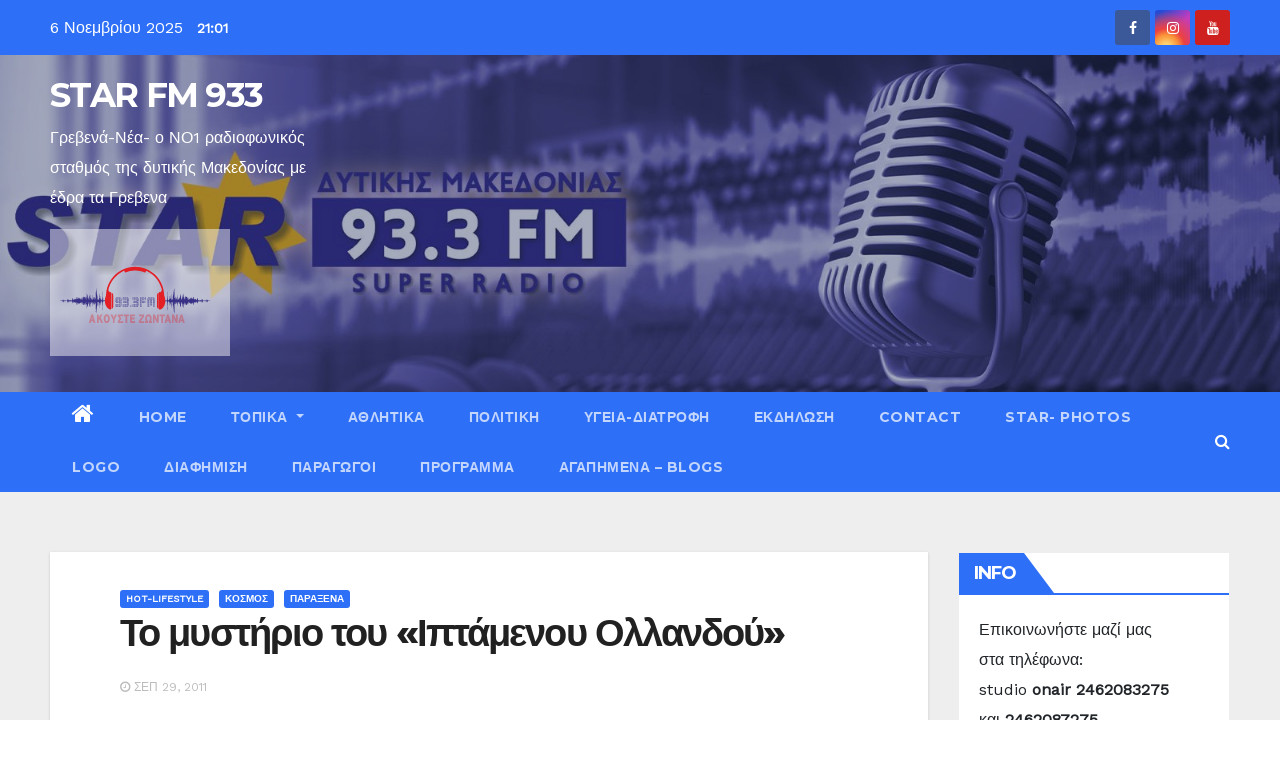

--- FILE ---
content_type: text/html; charset=utf-8
request_url: https://www.google.com/recaptcha/api2/aframe
body_size: 266
content:
<!DOCTYPE HTML><html><head><meta http-equiv="content-type" content="text/html; charset=UTF-8"></head><body><script nonce="ShIucKQq4ZiJC6mIlPatTg">/** Anti-fraud and anti-abuse applications only. See google.com/recaptcha */ try{var clients={'sodar':'https://pagead2.googlesyndication.com/pagead/sodar?'};window.addEventListener("message",function(a){try{if(a.source===window.parent){var b=JSON.parse(a.data);var c=clients[b['id']];if(c){var d=document.createElement('img');d.src=c+b['params']+'&rc='+(localStorage.getItem("rc::a")?sessionStorage.getItem("rc::b"):"");window.document.body.appendChild(d);sessionStorage.setItem("rc::e",parseInt(sessionStorage.getItem("rc::e")||0)+1);localStorage.setItem("rc::h",'1762455700717');}}}catch(b){}});window.parent.postMessage("_grecaptcha_ready", "*");}catch(b){}</script></body></html>

--- FILE ---
content_type: application/javascript
request_url: https://t.dtscout.com/pv/?_a=v&_h=star-fm.gr&_ss=1a7t7akx86&_pv=1&_ls=0&_u1=1&_u3=1&_cc=us&_pl=d&_cbid=1mzx&_cb=_dtspv.c
body_size: -283
content:
try{_dtspv.c({"b":"chrome@131"},'1mzx');}catch(e){}

--- FILE ---
content_type: text/javascript;charset=UTF-8
request_url: https://whos.amung.us/pingjs/?k=6my7lunlri&t=%CE%A4%CE%BF%20%CE%BC%CF%85%CF%83%CF%84%CE%AE%CF%81%CE%B9%CE%BF%20%CF%84%CE%BF%CF%85%20%C2%AB%CE%99%CF%80%CF%84%CE%AC%CE%BC%CE%B5%CE%BD%CE%BF%CF%85%20%CE%9F%CE%BB%CE%BB%CE%B1%CE%BD%CE%B4%CE%BF%CF%8D%C2%BB%20%E2%80%93%20STAR%20FM%20933&c=s&x=https%3A%2F%2Fwww.star-fm.gr%2F2011%2F09%2F29%2F%25CE%25A4%25CE%25BF-%25CE%25BC%25CF%2585%25CF%2583%25CF%2584%25CE%25AE%25CF%2581%25CE%25B9%25CE%25BF-%25CF%2584%25CE%25BF%25CF%2585-%25C2%25AB%25CE%2599%25CF%2580%25CF%2584%25CE%25AC%25CE%25BC%25CE%25B5%25CE%25BD%25CE%25BF%25CF%2585-%25CE%259F%25CE%25BB%25CE%25BB%25CE%25B1%25CE%25BD%25CE%25B4%25CE%25BF%25CF%258D%25C2%25BB%2F&y=&a=0&d=5.821&v=27&r=7215
body_size: -49
content:
WAU_r_s('5','6my7lunlri',0);